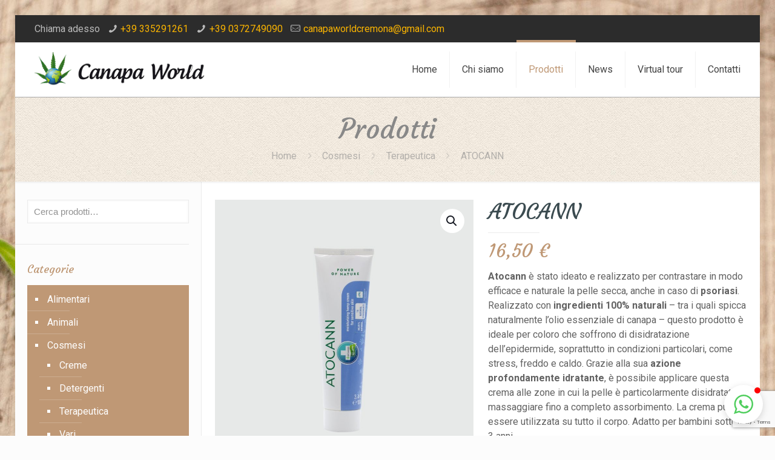

--- FILE ---
content_type: text/html; charset=utf-8
request_url: https://www.google.com/recaptcha/api2/anchor?ar=1&k=6Ld9To8UAAAAAMrQFY1rvGqDxy6_nfKx5kU5PMuE&co=aHR0cHM6Ly93d3cuY2FuYXBhd29ybGRjcmVtb25hLml0OjQ0Mw..&hl=en&v=N67nZn4AqZkNcbeMu4prBgzg&size=invisible&anchor-ms=20000&execute-ms=30000&cb=cosj23dkq3ny
body_size: 49695
content:
<!DOCTYPE HTML><html dir="ltr" lang="en"><head><meta http-equiv="Content-Type" content="text/html; charset=UTF-8">
<meta http-equiv="X-UA-Compatible" content="IE=edge">
<title>reCAPTCHA</title>
<style type="text/css">
/* cyrillic-ext */
@font-face {
  font-family: 'Roboto';
  font-style: normal;
  font-weight: 400;
  font-stretch: 100%;
  src: url(//fonts.gstatic.com/s/roboto/v48/KFO7CnqEu92Fr1ME7kSn66aGLdTylUAMa3GUBHMdazTgWw.woff2) format('woff2');
  unicode-range: U+0460-052F, U+1C80-1C8A, U+20B4, U+2DE0-2DFF, U+A640-A69F, U+FE2E-FE2F;
}
/* cyrillic */
@font-face {
  font-family: 'Roboto';
  font-style: normal;
  font-weight: 400;
  font-stretch: 100%;
  src: url(//fonts.gstatic.com/s/roboto/v48/KFO7CnqEu92Fr1ME7kSn66aGLdTylUAMa3iUBHMdazTgWw.woff2) format('woff2');
  unicode-range: U+0301, U+0400-045F, U+0490-0491, U+04B0-04B1, U+2116;
}
/* greek-ext */
@font-face {
  font-family: 'Roboto';
  font-style: normal;
  font-weight: 400;
  font-stretch: 100%;
  src: url(//fonts.gstatic.com/s/roboto/v48/KFO7CnqEu92Fr1ME7kSn66aGLdTylUAMa3CUBHMdazTgWw.woff2) format('woff2');
  unicode-range: U+1F00-1FFF;
}
/* greek */
@font-face {
  font-family: 'Roboto';
  font-style: normal;
  font-weight: 400;
  font-stretch: 100%;
  src: url(//fonts.gstatic.com/s/roboto/v48/KFO7CnqEu92Fr1ME7kSn66aGLdTylUAMa3-UBHMdazTgWw.woff2) format('woff2');
  unicode-range: U+0370-0377, U+037A-037F, U+0384-038A, U+038C, U+038E-03A1, U+03A3-03FF;
}
/* math */
@font-face {
  font-family: 'Roboto';
  font-style: normal;
  font-weight: 400;
  font-stretch: 100%;
  src: url(//fonts.gstatic.com/s/roboto/v48/KFO7CnqEu92Fr1ME7kSn66aGLdTylUAMawCUBHMdazTgWw.woff2) format('woff2');
  unicode-range: U+0302-0303, U+0305, U+0307-0308, U+0310, U+0312, U+0315, U+031A, U+0326-0327, U+032C, U+032F-0330, U+0332-0333, U+0338, U+033A, U+0346, U+034D, U+0391-03A1, U+03A3-03A9, U+03B1-03C9, U+03D1, U+03D5-03D6, U+03F0-03F1, U+03F4-03F5, U+2016-2017, U+2034-2038, U+203C, U+2040, U+2043, U+2047, U+2050, U+2057, U+205F, U+2070-2071, U+2074-208E, U+2090-209C, U+20D0-20DC, U+20E1, U+20E5-20EF, U+2100-2112, U+2114-2115, U+2117-2121, U+2123-214F, U+2190, U+2192, U+2194-21AE, U+21B0-21E5, U+21F1-21F2, U+21F4-2211, U+2213-2214, U+2216-22FF, U+2308-230B, U+2310, U+2319, U+231C-2321, U+2336-237A, U+237C, U+2395, U+239B-23B7, U+23D0, U+23DC-23E1, U+2474-2475, U+25AF, U+25B3, U+25B7, U+25BD, U+25C1, U+25CA, U+25CC, U+25FB, U+266D-266F, U+27C0-27FF, U+2900-2AFF, U+2B0E-2B11, U+2B30-2B4C, U+2BFE, U+3030, U+FF5B, U+FF5D, U+1D400-1D7FF, U+1EE00-1EEFF;
}
/* symbols */
@font-face {
  font-family: 'Roboto';
  font-style: normal;
  font-weight: 400;
  font-stretch: 100%;
  src: url(//fonts.gstatic.com/s/roboto/v48/KFO7CnqEu92Fr1ME7kSn66aGLdTylUAMaxKUBHMdazTgWw.woff2) format('woff2');
  unicode-range: U+0001-000C, U+000E-001F, U+007F-009F, U+20DD-20E0, U+20E2-20E4, U+2150-218F, U+2190, U+2192, U+2194-2199, U+21AF, U+21E6-21F0, U+21F3, U+2218-2219, U+2299, U+22C4-22C6, U+2300-243F, U+2440-244A, U+2460-24FF, U+25A0-27BF, U+2800-28FF, U+2921-2922, U+2981, U+29BF, U+29EB, U+2B00-2BFF, U+4DC0-4DFF, U+FFF9-FFFB, U+10140-1018E, U+10190-1019C, U+101A0, U+101D0-101FD, U+102E0-102FB, U+10E60-10E7E, U+1D2C0-1D2D3, U+1D2E0-1D37F, U+1F000-1F0FF, U+1F100-1F1AD, U+1F1E6-1F1FF, U+1F30D-1F30F, U+1F315, U+1F31C, U+1F31E, U+1F320-1F32C, U+1F336, U+1F378, U+1F37D, U+1F382, U+1F393-1F39F, U+1F3A7-1F3A8, U+1F3AC-1F3AF, U+1F3C2, U+1F3C4-1F3C6, U+1F3CA-1F3CE, U+1F3D4-1F3E0, U+1F3ED, U+1F3F1-1F3F3, U+1F3F5-1F3F7, U+1F408, U+1F415, U+1F41F, U+1F426, U+1F43F, U+1F441-1F442, U+1F444, U+1F446-1F449, U+1F44C-1F44E, U+1F453, U+1F46A, U+1F47D, U+1F4A3, U+1F4B0, U+1F4B3, U+1F4B9, U+1F4BB, U+1F4BF, U+1F4C8-1F4CB, U+1F4D6, U+1F4DA, U+1F4DF, U+1F4E3-1F4E6, U+1F4EA-1F4ED, U+1F4F7, U+1F4F9-1F4FB, U+1F4FD-1F4FE, U+1F503, U+1F507-1F50B, U+1F50D, U+1F512-1F513, U+1F53E-1F54A, U+1F54F-1F5FA, U+1F610, U+1F650-1F67F, U+1F687, U+1F68D, U+1F691, U+1F694, U+1F698, U+1F6AD, U+1F6B2, U+1F6B9-1F6BA, U+1F6BC, U+1F6C6-1F6CF, U+1F6D3-1F6D7, U+1F6E0-1F6EA, U+1F6F0-1F6F3, U+1F6F7-1F6FC, U+1F700-1F7FF, U+1F800-1F80B, U+1F810-1F847, U+1F850-1F859, U+1F860-1F887, U+1F890-1F8AD, U+1F8B0-1F8BB, U+1F8C0-1F8C1, U+1F900-1F90B, U+1F93B, U+1F946, U+1F984, U+1F996, U+1F9E9, U+1FA00-1FA6F, U+1FA70-1FA7C, U+1FA80-1FA89, U+1FA8F-1FAC6, U+1FACE-1FADC, U+1FADF-1FAE9, U+1FAF0-1FAF8, U+1FB00-1FBFF;
}
/* vietnamese */
@font-face {
  font-family: 'Roboto';
  font-style: normal;
  font-weight: 400;
  font-stretch: 100%;
  src: url(//fonts.gstatic.com/s/roboto/v48/KFO7CnqEu92Fr1ME7kSn66aGLdTylUAMa3OUBHMdazTgWw.woff2) format('woff2');
  unicode-range: U+0102-0103, U+0110-0111, U+0128-0129, U+0168-0169, U+01A0-01A1, U+01AF-01B0, U+0300-0301, U+0303-0304, U+0308-0309, U+0323, U+0329, U+1EA0-1EF9, U+20AB;
}
/* latin-ext */
@font-face {
  font-family: 'Roboto';
  font-style: normal;
  font-weight: 400;
  font-stretch: 100%;
  src: url(//fonts.gstatic.com/s/roboto/v48/KFO7CnqEu92Fr1ME7kSn66aGLdTylUAMa3KUBHMdazTgWw.woff2) format('woff2');
  unicode-range: U+0100-02BA, U+02BD-02C5, U+02C7-02CC, U+02CE-02D7, U+02DD-02FF, U+0304, U+0308, U+0329, U+1D00-1DBF, U+1E00-1E9F, U+1EF2-1EFF, U+2020, U+20A0-20AB, U+20AD-20C0, U+2113, U+2C60-2C7F, U+A720-A7FF;
}
/* latin */
@font-face {
  font-family: 'Roboto';
  font-style: normal;
  font-weight: 400;
  font-stretch: 100%;
  src: url(//fonts.gstatic.com/s/roboto/v48/KFO7CnqEu92Fr1ME7kSn66aGLdTylUAMa3yUBHMdazQ.woff2) format('woff2');
  unicode-range: U+0000-00FF, U+0131, U+0152-0153, U+02BB-02BC, U+02C6, U+02DA, U+02DC, U+0304, U+0308, U+0329, U+2000-206F, U+20AC, U+2122, U+2191, U+2193, U+2212, U+2215, U+FEFF, U+FFFD;
}
/* cyrillic-ext */
@font-face {
  font-family: 'Roboto';
  font-style: normal;
  font-weight: 500;
  font-stretch: 100%;
  src: url(//fonts.gstatic.com/s/roboto/v48/KFO7CnqEu92Fr1ME7kSn66aGLdTylUAMa3GUBHMdazTgWw.woff2) format('woff2');
  unicode-range: U+0460-052F, U+1C80-1C8A, U+20B4, U+2DE0-2DFF, U+A640-A69F, U+FE2E-FE2F;
}
/* cyrillic */
@font-face {
  font-family: 'Roboto';
  font-style: normal;
  font-weight: 500;
  font-stretch: 100%;
  src: url(//fonts.gstatic.com/s/roboto/v48/KFO7CnqEu92Fr1ME7kSn66aGLdTylUAMa3iUBHMdazTgWw.woff2) format('woff2');
  unicode-range: U+0301, U+0400-045F, U+0490-0491, U+04B0-04B1, U+2116;
}
/* greek-ext */
@font-face {
  font-family: 'Roboto';
  font-style: normal;
  font-weight: 500;
  font-stretch: 100%;
  src: url(//fonts.gstatic.com/s/roboto/v48/KFO7CnqEu92Fr1ME7kSn66aGLdTylUAMa3CUBHMdazTgWw.woff2) format('woff2');
  unicode-range: U+1F00-1FFF;
}
/* greek */
@font-face {
  font-family: 'Roboto';
  font-style: normal;
  font-weight: 500;
  font-stretch: 100%;
  src: url(//fonts.gstatic.com/s/roboto/v48/KFO7CnqEu92Fr1ME7kSn66aGLdTylUAMa3-UBHMdazTgWw.woff2) format('woff2');
  unicode-range: U+0370-0377, U+037A-037F, U+0384-038A, U+038C, U+038E-03A1, U+03A3-03FF;
}
/* math */
@font-face {
  font-family: 'Roboto';
  font-style: normal;
  font-weight: 500;
  font-stretch: 100%;
  src: url(//fonts.gstatic.com/s/roboto/v48/KFO7CnqEu92Fr1ME7kSn66aGLdTylUAMawCUBHMdazTgWw.woff2) format('woff2');
  unicode-range: U+0302-0303, U+0305, U+0307-0308, U+0310, U+0312, U+0315, U+031A, U+0326-0327, U+032C, U+032F-0330, U+0332-0333, U+0338, U+033A, U+0346, U+034D, U+0391-03A1, U+03A3-03A9, U+03B1-03C9, U+03D1, U+03D5-03D6, U+03F0-03F1, U+03F4-03F5, U+2016-2017, U+2034-2038, U+203C, U+2040, U+2043, U+2047, U+2050, U+2057, U+205F, U+2070-2071, U+2074-208E, U+2090-209C, U+20D0-20DC, U+20E1, U+20E5-20EF, U+2100-2112, U+2114-2115, U+2117-2121, U+2123-214F, U+2190, U+2192, U+2194-21AE, U+21B0-21E5, U+21F1-21F2, U+21F4-2211, U+2213-2214, U+2216-22FF, U+2308-230B, U+2310, U+2319, U+231C-2321, U+2336-237A, U+237C, U+2395, U+239B-23B7, U+23D0, U+23DC-23E1, U+2474-2475, U+25AF, U+25B3, U+25B7, U+25BD, U+25C1, U+25CA, U+25CC, U+25FB, U+266D-266F, U+27C0-27FF, U+2900-2AFF, U+2B0E-2B11, U+2B30-2B4C, U+2BFE, U+3030, U+FF5B, U+FF5D, U+1D400-1D7FF, U+1EE00-1EEFF;
}
/* symbols */
@font-face {
  font-family: 'Roboto';
  font-style: normal;
  font-weight: 500;
  font-stretch: 100%;
  src: url(//fonts.gstatic.com/s/roboto/v48/KFO7CnqEu92Fr1ME7kSn66aGLdTylUAMaxKUBHMdazTgWw.woff2) format('woff2');
  unicode-range: U+0001-000C, U+000E-001F, U+007F-009F, U+20DD-20E0, U+20E2-20E4, U+2150-218F, U+2190, U+2192, U+2194-2199, U+21AF, U+21E6-21F0, U+21F3, U+2218-2219, U+2299, U+22C4-22C6, U+2300-243F, U+2440-244A, U+2460-24FF, U+25A0-27BF, U+2800-28FF, U+2921-2922, U+2981, U+29BF, U+29EB, U+2B00-2BFF, U+4DC0-4DFF, U+FFF9-FFFB, U+10140-1018E, U+10190-1019C, U+101A0, U+101D0-101FD, U+102E0-102FB, U+10E60-10E7E, U+1D2C0-1D2D3, U+1D2E0-1D37F, U+1F000-1F0FF, U+1F100-1F1AD, U+1F1E6-1F1FF, U+1F30D-1F30F, U+1F315, U+1F31C, U+1F31E, U+1F320-1F32C, U+1F336, U+1F378, U+1F37D, U+1F382, U+1F393-1F39F, U+1F3A7-1F3A8, U+1F3AC-1F3AF, U+1F3C2, U+1F3C4-1F3C6, U+1F3CA-1F3CE, U+1F3D4-1F3E0, U+1F3ED, U+1F3F1-1F3F3, U+1F3F5-1F3F7, U+1F408, U+1F415, U+1F41F, U+1F426, U+1F43F, U+1F441-1F442, U+1F444, U+1F446-1F449, U+1F44C-1F44E, U+1F453, U+1F46A, U+1F47D, U+1F4A3, U+1F4B0, U+1F4B3, U+1F4B9, U+1F4BB, U+1F4BF, U+1F4C8-1F4CB, U+1F4D6, U+1F4DA, U+1F4DF, U+1F4E3-1F4E6, U+1F4EA-1F4ED, U+1F4F7, U+1F4F9-1F4FB, U+1F4FD-1F4FE, U+1F503, U+1F507-1F50B, U+1F50D, U+1F512-1F513, U+1F53E-1F54A, U+1F54F-1F5FA, U+1F610, U+1F650-1F67F, U+1F687, U+1F68D, U+1F691, U+1F694, U+1F698, U+1F6AD, U+1F6B2, U+1F6B9-1F6BA, U+1F6BC, U+1F6C6-1F6CF, U+1F6D3-1F6D7, U+1F6E0-1F6EA, U+1F6F0-1F6F3, U+1F6F7-1F6FC, U+1F700-1F7FF, U+1F800-1F80B, U+1F810-1F847, U+1F850-1F859, U+1F860-1F887, U+1F890-1F8AD, U+1F8B0-1F8BB, U+1F8C0-1F8C1, U+1F900-1F90B, U+1F93B, U+1F946, U+1F984, U+1F996, U+1F9E9, U+1FA00-1FA6F, U+1FA70-1FA7C, U+1FA80-1FA89, U+1FA8F-1FAC6, U+1FACE-1FADC, U+1FADF-1FAE9, U+1FAF0-1FAF8, U+1FB00-1FBFF;
}
/* vietnamese */
@font-face {
  font-family: 'Roboto';
  font-style: normal;
  font-weight: 500;
  font-stretch: 100%;
  src: url(//fonts.gstatic.com/s/roboto/v48/KFO7CnqEu92Fr1ME7kSn66aGLdTylUAMa3OUBHMdazTgWw.woff2) format('woff2');
  unicode-range: U+0102-0103, U+0110-0111, U+0128-0129, U+0168-0169, U+01A0-01A1, U+01AF-01B0, U+0300-0301, U+0303-0304, U+0308-0309, U+0323, U+0329, U+1EA0-1EF9, U+20AB;
}
/* latin-ext */
@font-face {
  font-family: 'Roboto';
  font-style: normal;
  font-weight: 500;
  font-stretch: 100%;
  src: url(//fonts.gstatic.com/s/roboto/v48/KFO7CnqEu92Fr1ME7kSn66aGLdTylUAMa3KUBHMdazTgWw.woff2) format('woff2');
  unicode-range: U+0100-02BA, U+02BD-02C5, U+02C7-02CC, U+02CE-02D7, U+02DD-02FF, U+0304, U+0308, U+0329, U+1D00-1DBF, U+1E00-1E9F, U+1EF2-1EFF, U+2020, U+20A0-20AB, U+20AD-20C0, U+2113, U+2C60-2C7F, U+A720-A7FF;
}
/* latin */
@font-face {
  font-family: 'Roboto';
  font-style: normal;
  font-weight: 500;
  font-stretch: 100%;
  src: url(//fonts.gstatic.com/s/roboto/v48/KFO7CnqEu92Fr1ME7kSn66aGLdTylUAMa3yUBHMdazQ.woff2) format('woff2');
  unicode-range: U+0000-00FF, U+0131, U+0152-0153, U+02BB-02BC, U+02C6, U+02DA, U+02DC, U+0304, U+0308, U+0329, U+2000-206F, U+20AC, U+2122, U+2191, U+2193, U+2212, U+2215, U+FEFF, U+FFFD;
}
/* cyrillic-ext */
@font-face {
  font-family: 'Roboto';
  font-style: normal;
  font-weight: 900;
  font-stretch: 100%;
  src: url(//fonts.gstatic.com/s/roboto/v48/KFO7CnqEu92Fr1ME7kSn66aGLdTylUAMa3GUBHMdazTgWw.woff2) format('woff2');
  unicode-range: U+0460-052F, U+1C80-1C8A, U+20B4, U+2DE0-2DFF, U+A640-A69F, U+FE2E-FE2F;
}
/* cyrillic */
@font-face {
  font-family: 'Roboto';
  font-style: normal;
  font-weight: 900;
  font-stretch: 100%;
  src: url(//fonts.gstatic.com/s/roboto/v48/KFO7CnqEu92Fr1ME7kSn66aGLdTylUAMa3iUBHMdazTgWw.woff2) format('woff2');
  unicode-range: U+0301, U+0400-045F, U+0490-0491, U+04B0-04B1, U+2116;
}
/* greek-ext */
@font-face {
  font-family: 'Roboto';
  font-style: normal;
  font-weight: 900;
  font-stretch: 100%;
  src: url(//fonts.gstatic.com/s/roboto/v48/KFO7CnqEu92Fr1ME7kSn66aGLdTylUAMa3CUBHMdazTgWw.woff2) format('woff2');
  unicode-range: U+1F00-1FFF;
}
/* greek */
@font-face {
  font-family: 'Roboto';
  font-style: normal;
  font-weight: 900;
  font-stretch: 100%;
  src: url(//fonts.gstatic.com/s/roboto/v48/KFO7CnqEu92Fr1ME7kSn66aGLdTylUAMa3-UBHMdazTgWw.woff2) format('woff2');
  unicode-range: U+0370-0377, U+037A-037F, U+0384-038A, U+038C, U+038E-03A1, U+03A3-03FF;
}
/* math */
@font-face {
  font-family: 'Roboto';
  font-style: normal;
  font-weight: 900;
  font-stretch: 100%;
  src: url(//fonts.gstatic.com/s/roboto/v48/KFO7CnqEu92Fr1ME7kSn66aGLdTylUAMawCUBHMdazTgWw.woff2) format('woff2');
  unicode-range: U+0302-0303, U+0305, U+0307-0308, U+0310, U+0312, U+0315, U+031A, U+0326-0327, U+032C, U+032F-0330, U+0332-0333, U+0338, U+033A, U+0346, U+034D, U+0391-03A1, U+03A3-03A9, U+03B1-03C9, U+03D1, U+03D5-03D6, U+03F0-03F1, U+03F4-03F5, U+2016-2017, U+2034-2038, U+203C, U+2040, U+2043, U+2047, U+2050, U+2057, U+205F, U+2070-2071, U+2074-208E, U+2090-209C, U+20D0-20DC, U+20E1, U+20E5-20EF, U+2100-2112, U+2114-2115, U+2117-2121, U+2123-214F, U+2190, U+2192, U+2194-21AE, U+21B0-21E5, U+21F1-21F2, U+21F4-2211, U+2213-2214, U+2216-22FF, U+2308-230B, U+2310, U+2319, U+231C-2321, U+2336-237A, U+237C, U+2395, U+239B-23B7, U+23D0, U+23DC-23E1, U+2474-2475, U+25AF, U+25B3, U+25B7, U+25BD, U+25C1, U+25CA, U+25CC, U+25FB, U+266D-266F, U+27C0-27FF, U+2900-2AFF, U+2B0E-2B11, U+2B30-2B4C, U+2BFE, U+3030, U+FF5B, U+FF5D, U+1D400-1D7FF, U+1EE00-1EEFF;
}
/* symbols */
@font-face {
  font-family: 'Roboto';
  font-style: normal;
  font-weight: 900;
  font-stretch: 100%;
  src: url(//fonts.gstatic.com/s/roboto/v48/KFO7CnqEu92Fr1ME7kSn66aGLdTylUAMaxKUBHMdazTgWw.woff2) format('woff2');
  unicode-range: U+0001-000C, U+000E-001F, U+007F-009F, U+20DD-20E0, U+20E2-20E4, U+2150-218F, U+2190, U+2192, U+2194-2199, U+21AF, U+21E6-21F0, U+21F3, U+2218-2219, U+2299, U+22C4-22C6, U+2300-243F, U+2440-244A, U+2460-24FF, U+25A0-27BF, U+2800-28FF, U+2921-2922, U+2981, U+29BF, U+29EB, U+2B00-2BFF, U+4DC0-4DFF, U+FFF9-FFFB, U+10140-1018E, U+10190-1019C, U+101A0, U+101D0-101FD, U+102E0-102FB, U+10E60-10E7E, U+1D2C0-1D2D3, U+1D2E0-1D37F, U+1F000-1F0FF, U+1F100-1F1AD, U+1F1E6-1F1FF, U+1F30D-1F30F, U+1F315, U+1F31C, U+1F31E, U+1F320-1F32C, U+1F336, U+1F378, U+1F37D, U+1F382, U+1F393-1F39F, U+1F3A7-1F3A8, U+1F3AC-1F3AF, U+1F3C2, U+1F3C4-1F3C6, U+1F3CA-1F3CE, U+1F3D4-1F3E0, U+1F3ED, U+1F3F1-1F3F3, U+1F3F5-1F3F7, U+1F408, U+1F415, U+1F41F, U+1F426, U+1F43F, U+1F441-1F442, U+1F444, U+1F446-1F449, U+1F44C-1F44E, U+1F453, U+1F46A, U+1F47D, U+1F4A3, U+1F4B0, U+1F4B3, U+1F4B9, U+1F4BB, U+1F4BF, U+1F4C8-1F4CB, U+1F4D6, U+1F4DA, U+1F4DF, U+1F4E3-1F4E6, U+1F4EA-1F4ED, U+1F4F7, U+1F4F9-1F4FB, U+1F4FD-1F4FE, U+1F503, U+1F507-1F50B, U+1F50D, U+1F512-1F513, U+1F53E-1F54A, U+1F54F-1F5FA, U+1F610, U+1F650-1F67F, U+1F687, U+1F68D, U+1F691, U+1F694, U+1F698, U+1F6AD, U+1F6B2, U+1F6B9-1F6BA, U+1F6BC, U+1F6C6-1F6CF, U+1F6D3-1F6D7, U+1F6E0-1F6EA, U+1F6F0-1F6F3, U+1F6F7-1F6FC, U+1F700-1F7FF, U+1F800-1F80B, U+1F810-1F847, U+1F850-1F859, U+1F860-1F887, U+1F890-1F8AD, U+1F8B0-1F8BB, U+1F8C0-1F8C1, U+1F900-1F90B, U+1F93B, U+1F946, U+1F984, U+1F996, U+1F9E9, U+1FA00-1FA6F, U+1FA70-1FA7C, U+1FA80-1FA89, U+1FA8F-1FAC6, U+1FACE-1FADC, U+1FADF-1FAE9, U+1FAF0-1FAF8, U+1FB00-1FBFF;
}
/* vietnamese */
@font-face {
  font-family: 'Roboto';
  font-style: normal;
  font-weight: 900;
  font-stretch: 100%;
  src: url(//fonts.gstatic.com/s/roboto/v48/KFO7CnqEu92Fr1ME7kSn66aGLdTylUAMa3OUBHMdazTgWw.woff2) format('woff2');
  unicode-range: U+0102-0103, U+0110-0111, U+0128-0129, U+0168-0169, U+01A0-01A1, U+01AF-01B0, U+0300-0301, U+0303-0304, U+0308-0309, U+0323, U+0329, U+1EA0-1EF9, U+20AB;
}
/* latin-ext */
@font-face {
  font-family: 'Roboto';
  font-style: normal;
  font-weight: 900;
  font-stretch: 100%;
  src: url(//fonts.gstatic.com/s/roboto/v48/KFO7CnqEu92Fr1ME7kSn66aGLdTylUAMa3KUBHMdazTgWw.woff2) format('woff2');
  unicode-range: U+0100-02BA, U+02BD-02C5, U+02C7-02CC, U+02CE-02D7, U+02DD-02FF, U+0304, U+0308, U+0329, U+1D00-1DBF, U+1E00-1E9F, U+1EF2-1EFF, U+2020, U+20A0-20AB, U+20AD-20C0, U+2113, U+2C60-2C7F, U+A720-A7FF;
}
/* latin */
@font-face {
  font-family: 'Roboto';
  font-style: normal;
  font-weight: 900;
  font-stretch: 100%;
  src: url(//fonts.gstatic.com/s/roboto/v48/KFO7CnqEu92Fr1ME7kSn66aGLdTylUAMa3yUBHMdazQ.woff2) format('woff2');
  unicode-range: U+0000-00FF, U+0131, U+0152-0153, U+02BB-02BC, U+02C6, U+02DA, U+02DC, U+0304, U+0308, U+0329, U+2000-206F, U+20AC, U+2122, U+2191, U+2193, U+2212, U+2215, U+FEFF, U+FFFD;
}

</style>
<link rel="stylesheet" type="text/css" href="https://www.gstatic.com/recaptcha/releases/N67nZn4AqZkNcbeMu4prBgzg/styles__ltr.css">
<script nonce="B3h_HBWjJq5S3gazDIKaAw" type="text/javascript">window['__recaptcha_api'] = 'https://www.google.com/recaptcha/api2/';</script>
<script type="text/javascript" src="https://www.gstatic.com/recaptcha/releases/N67nZn4AqZkNcbeMu4prBgzg/recaptcha__en.js" nonce="B3h_HBWjJq5S3gazDIKaAw">
      
    </script></head>
<body><div id="rc-anchor-alert" class="rc-anchor-alert"></div>
<input type="hidden" id="recaptcha-token" value="[base64]">
<script type="text/javascript" nonce="B3h_HBWjJq5S3gazDIKaAw">
      recaptcha.anchor.Main.init("[\x22ainput\x22,[\x22bgdata\x22,\x22\x22,\[base64]/[base64]/[base64]/[base64]/[base64]/[base64]/KGcoTywyNTMsTy5PKSxVRyhPLEMpKTpnKE8sMjUzLEMpLE8pKSxsKSksTykpfSxieT1mdW5jdGlvbihDLE8sdSxsKXtmb3IobD0odT1SKEMpLDApO08+MDtPLS0pbD1sPDw4fFooQyk7ZyhDLHUsbCl9LFVHPWZ1bmN0aW9uKEMsTyl7Qy5pLmxlbmd0aD4xMDQ/[base64]/[base64]/[base64]/[base64]/[base64]/[base64]/[base64]\\u003d\x22,\[base64]\x22,\x22wokRYMKFZMKbc3AOw4tkw5oHbEM4LMOvQTfDgAnCssO5eybCkT/Ds04aHcOVwr/Cm8OXw65nw7wfw7BwQcOga8KiV8Kuwqk6ZMKTwqMrLwnCvcK9dMKbwqfCncOcPMKvIj3Conhgw5pgai/CmiIAHsKcwq/DmknDjD9aFcOpVmnCkjTClsOUe8OgwqbDp1M1EMOYKMK5wqw/wonDpHjDlAsnw6PDisKUTsOrEcOvw4hqw6ZwasOWICg+w58yHgDDiMK8w4VIEcOCwpDDg05kLMO1wr3DtsOFw6TDimIMSMKfKcKWwrUyNF4Lw5M5wqrDlMKmwoIYSy3Cuy3DksKIw7BlwqpSwqzClj5YD8OzfBtRw4XDkVrDk8Ohw7NCwp/CpsOyLH51esOMwrrDksKpM8O5w5V7w4gmw7NdOcOWw6/[base64]/w5/ClsO/VMKnwoLDqMO3woFraFMFwo7CrsKrw6RucMOGecKHwq1HdMKPwpVKw6rChsOUY8Odw5bDhMKjAnTDvh/DtcKuw7bCrcKlYUVgOsOuYsO7wqYbwpogBWY6FDpIwojCl1vCn8KNYQHDslXChEMUWmXDtAohG8KSb8OLAG3Cj0XDoMKowqhrwqMDPArCpsK9w68NHHTCnQzDqHpxAMOvw5XDvC5fw7fCusOOJFASw6/[base64]/DkW9jaMKVDip8w5vDvsKewq/Dq8KkwpbCicKww70SOMKiwoN+wpbCtsKHO3sRw5DDiMK3wrvCq8KCRcKXw6UpEk5ow4oFwrpeE3xgw6wXEcKTwqs2CgPDqz58VXbCucKtw5bDjsOQw6hfP03CrBXCuDDDisODIRbCpB7Ct8Krw69awqfDtsKaRsKXwowFAwZdwqPDj8KJcAh5L8O/f8OtK27CrcOEwpFGAsOiFg82w6rCrsOXZcODw5LCoFPCv0sQRDArXFDDisKPwrTCsl8QWcOLAcOew5XDhsOPI8OLw4w9LsO0wrclwo1pwp3CvMKpO8KFwonDj8KUPMObw5/DusOcw4fDunHDpTdqw45KNcKPwqHCjsKRbMK2w5fDu8OyKBwgw6/DlMOpF8KncsKwwqwDasO3BMKew7BQbcKWViBBwpbCrsOFFD9CN8KzwoTDiixOWRHChMOLF8OGeG8CalLDkcKnOzgZS2sKJ8KCdlzDhMOIfMKyAsO2wpbCvcOqLhTCvUhBw5/Dq8O7wprCpcOgSzPDp1DDqcOMwrcebRnCicO9w7TDm8KyOsKgw7ANNiPChFNBMyXDscOYThLDhWDDvi92wp5DfBfCuGgbw5jCpStywoHCkMOXw7HCpjHCh8Ksw6dKwr7DpMKlw7IBw6dkwqvDsCrCtMO8OW47c8OVLRUTP8KJwqnCpMOsw6XCsMKAw6/Cr8KJakrDp8OuwpjDvcOeEWkxw4dpEChwE8O5HsO4GsKxwq1ew5BkGEwJw57CmFJ8wqQBw4DCnCk/wrTCssOlwpfClngXKhogWgzCvsOkNy5Cwqt9VcOmw6hgEsO6GcOCw47DkQnDgsOkw7jChQxLwrTCvBvCn8KmQ8KQw7fCoTlDw6FAMsOIw7t6XW/CrEcbc8O4wr7DnsOpw7jCsCpPwqATCwzDuDDCqy7DpMOgSj0fw4bCicOCw6/DrsKxwoTCj8O3UDXCrcOdw6nDu049wo3CvS7DusOEQ8K1woTDncKCSTnDrF3Ci8K8E8KewoPCp2Enw4rCvMOiwrx2AMKOBx/CusKhMV50w53CnB9GRcO6wrJYZ8KXw7tqwpMLw6oAwqxjVsKSw7/CjsK/wpnDmsOhCHzDoGrDuQvCmRltw7fCpW0Kd8KXwp9KfMKgOwN3GXpuDsOhwpTDpsKXw7jCucKAZMOaGU0GMcKaQEYIwonDqsOIw43DlMObw4Mbw6xjD8Ofw6zDqi/Ck2FQw7FNw6VEwqvCoFwLD1Vwwpt9w6zCjcK4cUgqVMOJw58mMHFCwotnw51TD31hw5nDuXfDpRUgScKiNgzCisOlaWBSCBrDssO+wr/CnwYgCsOqw5zChyxRB3XDvA7Cj18WwpV1DsKRw4/CosOOHXwQw5DCiXzClThGwpU9w77Cj2g2QggfwpvClsKZd8KxEBfDkGfDusKhw4HDkz9EE8KlTnPDjgzCgcOzwrt4WTHCtsOHZhsFXSvDmsODwqJ2w4LDk8O6w4rCmMOZwpjCiSPCs0Y1LFlFw5zCtMOXMx/DucOswrNHwpHDrMOVwq7Cp8OIw47CkcOCwofCh8KjOsO8Y8KRwpLCqURWw5vCsBAaecO5CQUVM8O0w61Dwrxyw6XDhMOYG0pwwpk8SMO8wpZkw5bChEXCoUDCh1cwwqPChnlKw6t7HXLCnlfDkMOWOcOoYT4DaMK5XcOdC2/DkxfCisKpdjjDosOtwp7CjxsZUMKxY8OFw74NUsOww4nChjgdw6DCgsOuEDPDlxLCkcKww6fDuyjDs2M5ecKaEiDDpUPCmMO/w7M/ScKgRwo+asKFw6PCtT3DkcKkKsOiw6vDrcK9wo0PTBHChWbDhww0w4x8wrrDocKOw63Cn8Kww77DmypbasKPVBQBf0LDiloowrfDqn3ClmDCvcO5wqRqw48uIsK4UcOgesKOw5xLZ0HDscKEw4VxRsOWZDLCn8Kewp/Dk8OefBHCvhcgYMKJw7bCsWXCjUrCigPClMKLFMOKw7Vwe8OYXCNHNsOFw4nCqsKfwrJwCHfDlsOXwq7DoGDDsAzDhng7IMOdWMOZwo7Co8KWwp3DtA/DksK2bcKfJGrDkMKxwo1TYWLDox/Dq8OOewp2w6B2w6ZTwpNjw6/CpMKrIMOpw7LDpcOSVBZqwqolw6Q7SMOaAS5EwpBUwo3CvMOAZiQCL8ONw63CrsOGwrLCoDAMLsO/IcKmdCo5eUXCiG8Zw6nDo8OdwpLCqsKnw6bDvcKZwpAzwpPDjBQNwqAhS0JHXsKBw5TDmj3CpBXCrCtnw5PCjcOQLEHCoyV8K1bCq3zCukAfwp9xw4PDgMKSw4jDs0/DkcOew7LCqcKuw4dnH8OHK8OFPjwhNl0IacKQw4lYwrxTwoJIw4AJw6pBw5Auw6nDncOUKXJRw4B/Pg3DgsKnRMKEw7vCisOhN8OHBnrDiTfCisKSfyjCpsK/wpHCucOlTcOlVMOOYcKrZSTCrMKsbA1owo9BacKXw4gKwoTCrMKQJDZzwpoUeMKgTMKjGR/Dn07CusOyAMOYUcKsX8KQSiJVw64mw50nw5NYcsOUw4rCtkfDuMO+w53Cl8Kkw7vCmMKZw43CmMOCw7/Dmjl/T3hAW8O9wrUYPivCmhzCvXbCvsKMEMK9w4MHc8K2FMKmUMKUaFpoKsKKUlB0bxTCsA3DgRRVA8OgwrvDtsORw6Q6J2rDkwcgw7PChjnCmgNbw6TDpMOZCz7DkxDDssOSDjDDo3nCjMKyKcO/GsOtw4rCvcKnw4guwqzChsO7SgjCjx/CqGHCq21pwoXDm0tUVXIJDMKVacKqw53DmcK5EsOmwr8aLcOcwpPDtcKkw6rChcKSwrfCrTnCgjLCkGt6IXTDsRbCmhLCjMKjKMKiW306DV/CksOPL1HDoMO6w5nDsMO1BBoXwrjDjhLDi8Kbw7VBw7gxDsK3HMKbdcK4FXDDnk/[base64]/DvsOTJcOZwoTDggbDtjPChDAgw6vCj3/Dm0bDo8KNdkAGwoPDnTbDrzvCnsKURxI3WMK7wq8KaRjCj8Kew7jCosOJaMOBwrppaBMmEA7CriLDgcOUCcOBLFHDrWcKecKLwpM0w41TwpXDo8OZwrnDmcOGIMOESz/DgsOswpLCi1k2wrUTRMKLwqlOQsOZKlPDknbDuC1DI8KDdVrDhsKbwrDChxvDtSHCqcKBbXZhwrrDhj3CoULCki9FK8KKWsOHIEHDv8KOwq/DpMK8ICHCnmlqBsOKFcOQwrNZw7DCtcOwGcKRw4DCnSXCkCvCtElSdcKKRD0Lw47ClRtOTMO4wrrCgGfDsjkKwrdfwosGI1fChWXDoXTDgAfDo1zDkyfCnMOzwo0KwrZQw4HClXhFwq1Cwp7CtHnDu8OMw7vDsMOUSsOpwohIEQRQwrDClsObw5E/wojCscKSGRfDoRXDnVPCh8O+b8OQw4ltw4VFwr1ww7Mew6USwrzDl8KhfcO2wr3DncK5b8KaRsKjPcK6O8O4w6jCo3QTw4YSwoUhwqfDonLDugfCsQ/DhHXDulHChBM8QxgtwqfCoxPDrsKqDzBBGAPDtMK9TSPDtmXDiRDCusKTw7fDusKONVzDiwgXwpw8w7sSw7Juwr1RXMKOEVxHAVzDu8Kdw6hgw7s/B8OQwqFcw7bDtSvChsKsecOfw5HCnsKoM8KBwpTCusKMVcOWa8KRw7rDtcOpwqYWw4Q/wq7DvlQawpzCnALDoMOrwp58w4nDgsOqaHLCvsONFBDDiVnCjsKkMwHCqsODw5vCrVobwpBTw5JAdsKJH1NzQgUDwrNfwqzDrRsNZMOjP8K3fcOVw5/CmsOYXg3DmMO1bsKJAsK5wrkaw4RwwrPChcOWw7JQwrDDh8K/wqJ0wq7DrFLCiy4Awps/w5VUw7HDqgh/RcKZw5XDj8O0THombMKgw79xw7/[base64]/Dpg5Uwr3DvSMeSGoAw5k3wozDlsK2w4www58fUcOCKFcgDzRPdk/[base64]/DvsOmw7zCgsKXDMKsdTpsFg3DnsO7wrkcwrtjZmUBw5zDl3/DmsKLw7HCoMOcwqbCg8KUwqYORMKkfQHCthbDp8OXwp1CFMKiIG7CggLDrMOqw6vDssKodiLCi8KnLwbCoVgEcMO/w7DCvsKHw41TIA0LN2/[base64]/EydSC2PChsKnw6gCXTQwaMOPwrLDhhLDssOiKETDq21+PGRiwojCmFIGwpQ6aVHDuMO5woTCjg/CgQLCkXEww67DlMK/w7ojw5ZKW0TDp8KDw5/DlcOYZcKbAMOHwq5lw5EqWR/Dl8KbwrHCly8YVWvCrMK+asKrw6ZwwoTCpEBBSMOXOMOrPEzCmVcjHH7DrG7DoMOnwpMCasKoQsKww4B4RcK/[base64]/Ciy7CgF92wpvCnwfDpFsGw53DomBew4QQw7LDkgPCszsSw6zCmH8zJnBsZwLDtDo5NsK+SFfChcO8WMKWwr56F8O3wqzCpsOewq7CtE/Cn2oKOiVEJ0R8w5bDuQMYTiLCnStqwq7CtsKhwrRADsK8wozDkl08I8OsPzHCjlXCgU4vwrvCl8KmdzJow4PDlRXCg8OMbcKdw6lKwpkVw7YSDsOCHMK9w4/Dl8KRFihWw5fDgMKPw5Ucc8OHw5PCkR7CjsObw6oOwpDDocKRwqjCoMKbw4HDhMKpw6thw4/[base64]/CnSnDpyY6wpbCuyENa2dcwr5aNMOQFsK1w4rCr3/[base64]/Cq8Khwq7Cs8Ktw5MFBBzDsEEvw4HCjMKkURdgw5h9w5tgw6fDhcKUw5nCrsO4TRoUwoIfwr8fRQjCgMO8w7EBwpo7wro8ZwzCssKZIDU+Ug/CtMKVPMO3wrfDkMO3W8KUw6ofGMKOwqNDwr3CjsK6fHxHwq8Hw4N4wqM+wr/[base64]/DjsK/[base64]/CgQjDqiNNw7NcdcKGwqvCoU7Ci8KkwpLCs8O3w7QPF8OuwrM/[base64]/Cm3bDv8OOR0Rlw6V9XVlvw47DrsONwrwIwrYBwqZhwqPDjhQWcGnCjFQSbMKdAMOjwp7DqybDjA7ClDcRS8KpwqJSVj3CicO/wrnCqC/Dk8O6w5bDkUtRWSjDhDrDs8KqwqBKw4rDsnlBwrTCuVN4w5fCmFM8BcOHGcKpL8OFwppvw73Co8OIbXDDoS/DvwjCnUPDtU/DumfCpArCvMKOO8KNNsK6FcKBXkDCnnxFwoPCqmo0GHIeMxnDlmPCrBnCmcKRSh5rwrRvw6sAw7LDisOgV3c9w5nCvMKywpzDj8KOwrPDlMKlQmLCmTM2J8KRwonDgloKwqx1e2jCpAVrw7rDlcKqUwjCqcKBP8Oawp7DkS8Qd8Okwr/CpX5iGcOQw6wqwo5TwqvDvwDDsSEHLsOYwqECw50+w44cRMOuFxjDpcKxw5Y/[base64]/wowQWz4BwrzDqFstLgrChDoXE8KHw5VhwpLChjFEwqLDownCicORwpHDp8OSw5PCocKGwolEXsK9IiLCqsKSGcKcU8K5wpYpw6bDpXYvwojDji9+w4fDqGx8eFDDnWTCtcKDwoDDisOxw71uCDZMw4HCocKzaMK/woVbwqXCksOIw6XDv8KDC8O7w7zCtmIjw68qdSEfwr0HdcOUXThwwrkbwqHCsWkdw7zCh8OOO3Y6RSvDrCXCscO1w5/CkMKLwppwA0Riw57DowPCq8KWQ2lew5rClMKpw58fLR44wrnDn37CocKawoszbsK6WsKewpLDhFjDkcO5wqhwwpYHAcOcw5o8dMKMw5fCl8KDwo/CqGbDqMKFwohgw7BLwqdBeMOEw7ZSwpzClxJUKWzDncOiw7MMZGIfw5fCpDDCv8Khw5UIwq/[base64]/CgcKgGEJTwrfCl8KVDsOBEzvDvVrCgsO9w6IDBz3DhCHCgsOuw57Cm2gYbcORw6kfw6MNwr1WfDxjAQwEw6/CpQUWK8KAwqlPwqtjwrDCtsKow7zChlAzwrklwpQzb2dpwokYwoAEwozDtxkpw5fCgcOIw5h4WsOlX8K1wow2w5/CrgTDs8Oww5bDksKnwpIheMOiw6otKMOFwo7DvMOOwoFfRsOiwrF8w7zCsHfCgcKywr1NOcKfdX46w4fCgMKjMcK6YEZyc8Ogw48YUsK/eMOXw58LNmNLSMOTJ8K9wphVLcOxcMOJw75Jw5vDhEjDgMOFw5XChE/[base64]/w4c7wqVQwq9xw51iw7Q+wpvDhcKgQXrDp098VwvCrU3CgD4PRzgqwoYsw7TDuMKFwqoIEMKjHnFSBsOQPsOpXMO5wrxCwpdEScO4DlwzwpzClMOAwrrDihxQR0nClAA9DsKGcmXCv2jDqzrCiMKxf8Ogw7/CvsOWQcOLdF7ChMOmw6Vkw5EFZ8Oiw5vDrTrCtcO6dQ5UwoUMwrLCljzDjSfCuSgswr1IGyfCoMOgwqHDqcKeU8KvwoHCuyfDsz99eg/[base64]/[base64]/CriDDsxzCtUXDp18zwrlLwqRQw7LCrC7DsD3Cj8KnQ1LCvyjDr8KUEcOZHRpXEULDnnk2wqnCg8K0w73Co8OFwrnDqiDDnF/[base64]/FxnDvxTDg8K3wpxOw5RPRQHDm8OnMB9lE3tgAjjClGtCw5LDpcOIEsOhUcK0YSdxw4Qjwr/DrMOTwrEFA8OMwpVUXsOCw5MDw6wBPSx9w77Dk8Kxwo3DvsO7Z8O6w5cVw5TDksOwwqx6wo0awrLCtgE4RSPDpMKKdMKew4N4aMOdYsK0eTjDh8OqM0R6wovCiMK2PcKiFH3DtxLCrsKPc8KSNMOwcsK0wrgzw7XDqW9+w604TcOhw5/Di8OpbRM8w5TCn8Oic8KQa2ASwrFXXsKawrpJBsKTEsOHwoMRw7/CsWARO8KXYMKVMUnDpMOwQcKSw4bCnwhVEkBbRmwrHwMew4/[base64]/L8Kyw6ZRcnJCw7UFw77Coz3CkcK5wrFKT2nDn8OdDFXCgSQqw6RnTQNrCgd8wozCmMODw6XCoMK8w5zDpWPChEJmE8OVwrdLccOMbUXCsjhrwpPDrsOMw5jDkMO/wq/DhiTCtFzDrMO8w4p0wqTCmMO3elxmVsKQw7jDpnrDugLCtDvDqcK+DhJfKlwBTEZ5w7wIw6RTwozCrcKKwqRMw7TDrVvCpVnDsQs3H8OqGR1QA8KBHMKow5PDu8KWb2wCw7fDvsKmwoFGw63DiMO+T2XDjcKGbgHCnTk/[base64]/DlMOgw6UOw5PCiiDDvhMUUXh6wppswqnDsMOgwqsYwqfClh7ChcOXKMONw7TDt8OufEnDoj3DgMOxwrENQggBwpJkw7sswoPCv17CrCd2JsKDfxpawpHCnRPCsMOoDcKJXcOvPMKSw5/CjsKOw5JMPRB3w6bDgMOgwrTDkcKIw4wIWcKTS8O9w4J2wp/DtWPCpMKRw6/CtkXDoH9SHy7CrsK9w74Nw5bDg2TCkMO5PcKOGcKWw4XDr8O/[base64]/esOgLkPDqsKwT0LCo8KRD8K5DgjCmAPCgMOTw4PCoMKUJhtzw7B/wpRWIlsDDcOAEcOWwpDCm8O4EXDDksOSwpAiwr8xwox5wrHCqMKnRsOmw4bDn0PDqkXCscKIDsKOPjwVw4nDtcKVw5HClxlGw7zCpcKRw4hvF8OjOcO3LMKbcxxuDcOnw57CkHMAR8OPWVc/[base64]/wrHDoGRSLkrClMOMM8KiwpDDscO8wqkrwo3CjsKwdSnDh8KLYUPCksKTZHLDsy3CpcKBT2zCsjjDmsOQw4N1YcKwa8KrFMKFWTLDh8OSeMOAG8OaRsK/w67DqsKjRTVUw4TCkMOnDkjCqsOmCMKlIcOzwoBnwoY9TMKPw4rDsMOwS8OdJgDDgGrCg8Orwo4owo9qw5R0w4fCuV/DsjbCmDfCsRPDgcOTTcKKwrTCq8OywqjDvsO0w5jDqGF1BsOdf1fDkA4kw5nCrkNyw7pmYF3CuBDChULCp8OES8O+IMOsZcOXOzdmGV8VwrZYEcKbwrvCgX0sw5Mvw4zDhcKLacKzwoVRw5/DmE7CnhItVBnClBTDtjUzw4s5w5tOVTjCs8Oew7XDk8KMw5UrwqvDsMOuw5Qbw6oaTsKjDMKnP8O+T8OKw6HDvsOrw57DuMKWLm4nNjFmwpTDvMKyNlfCiBI/[base64]/Dumlfwrg+aMK6F1zDl8ORw4BHw7DCvTMfw57CqgBcw5jCtWE4wpsTwrpmeVbDkcOpe8KrwpMew7bChsO/w6HCuFDCnsOoYMKNwrPClsKAdMKlwq7CvU/Cm8KVLlnCv2cqK8KgwqvCncO+cDB/w6VowpEAIHsJRMOHwrbDosKhwpbDr03Cn8OFwolFOAvDv8KHfMKvw53CvyoQwojCscOcwr0qCsOZwoxkYsKhBHrCr8OceFnDiRHCj3HDihzDr8Kcw4MVwrjCtGFMOGFuw6DDoRHCvypIE3syNMONXMKuZ1XDk8OhMXgwSz/[base64]/CqcOIXcOlw6LDi8KRfFLDkcKVfsOOw7nDqVp1wpIpw5jDpcKyZwo0wovDvzAdw5vDnBLComMnaGXCoMKMw5LCsjlIw6bDi8KXLBpzw6zDqTcSwrLCo2YJw7/[base64]/CmmstRcOhwq0/[base64]/wo/[base64]/ecOgwrVHwqzCgRkRWsORwpvDrl/Dh0fDq8KYw6RTwq51KFJEwp7DqMKmw7vCkR1sw4/[base64]/[base64]/JMO6w53ChzpHwq5aJVIHQX/CvMOuw6cBw6/CkcOBOEwVbcKDSQfCvGzCtcKhZlxOOkbCrcKIIzZbfQMPw5EBw5vDhD/DksO2HMO7QGXDtsOaKQfDkcKFJzgCw4vCo3rDvcOfw7bDrsKHwqAXw6rDq8O/eTnDn3bDjEAtwoc4wrTCgStow6fCnCTDkDl+w4zDmggyP8KXw7LDlSHCmBJYwrY8wpLChcOJw6hpGyBCA8KnX8KCNMO/wq0Ew4vCu8KZw6QwEiscF8KqJAY/OXwBwp3DlSvChyZFdxYBw4/Cgj4Hw73CjChww4/DthzDncKdCcK/Anc1wqzCk8K9wqXDq8OWw4bDp8OwwrjDosKdwpbDpmPDkXMiw6VAwrHDqm3DjMKzCVcGQzkIw6VLHm9+wpEROsOvfE1MVgrCrcOEw6TCusKSwq1yw45ewol+cG7DoFTClcK/[base64]/[base64]/CosOmE8KSw5XCqXo9w6HCp8O2wrl9DTpQwqfDicKXeABeYmvDs8ONwpDDrTN/[base64]/ChsOcCEQLwpdre8KiQ8OowrIgNAbCtUMMUsKaVzLDs8OoNsOMwqNiPMKmw6nDhzoSw5c0w7h/TsKqYBbCosKfRMO+wpHDrsOmwp4Wf3DCpmPDuBArwrwXw6LDlsKDa17CocOMP1LDvMO0RcKlegLCnh5Hw7xLwq3CghsuDsOeARorw4Vda8KDwpXDi0jCiljDojnDmcOHw5PDkcOCQsOxbhwEw55OJVV1VMOuQgTCi8KtM8KAw6AyGCHDnR8kH1/DgMOQw6chVsKbES9Pw7YHwrYRwohCw73Ci3rClcKzJQ8cacOHZsOYQ8KHaWYPwrjDrlsMw5UcQCHCucOcwpYYcUp3w7wGwo3Ci8KpOMOULyw1ZCPCncKaQMOTR8OrS1olMU/DrcKKb8Ouw6vDkS/DnEBfeHLCqj0QQU8+w5fDiDbDigDDtAXChMO/w4jDmcOrGMO4B8OXwqBRbFFofcKew7TCgcK6XcO8I3AkKcOOw61qw7PDrkBPwoHDqsKxw6cFwp1Fw7TCkgPDg1vDs2LCqMKkSsKICgdOworDhCbDshQhS0rCnz7CgcKzwqTDi8O/EGB+wqjDm8K1c2fCkMO4w7t3w7BJXcKBAMOQA8KCw5RIZ8Ocw5pxw5PDrB9WEBxuFcO9w6cVM8OOVTR/[base64]/DhAoEEcKdDsKrUMK+wpgVw7YAwpTDpERTSy3Dn2oIwqpVKyd1HsK7w6bDigc0fXHCiVnCvMOQE8Oqw7/DlMOUFidvOQFabTvDl2rCv33DqwE5w7Nmw5N+wp98SEIVGMKrYjxew61fNB7CicOtJWDCtMOWbsKbdsKdwrTCgMK5w6wyw6EQwoJwbsKxUMO/wr7Cs8OMwpYhWsK4w4hrw6bCncO+H8K1w6dUwopKTFZsBBk0woPCqMKUUMKnw4Qpw4/Dg8KOA8O0w5rCjj3ChifDoEs0wqQAGcOEwpfDlcKOw4PDkDzDuTUhAsKwchhHwpXDkMKybMOaw6N5w6BJw5bDvFDDmMOyPMO4V15NwohBw6QJTWobwrN6w4jCrRgww4tDf8OOwq3Ck8O6wpY2VsOgSVBEwoE2fMO1w4zDiQrCqGMjEBREwrl5w6/Dp8K4w6/DicK4w5LDqsKgRsOGwr3DuGQ+MsOMTsKxwrIow7PDp8OEWm3Dr8KrFFvCsMODfMKyEi5zw4jCoCfDmn3Ds8K5w4XDlMKYVlJAP8Kow44/X2pQwpjDrR03T8KQw43ClMKwAW3DiQl/WzfDhgbCuMKJw5bCqRzCqMK9w6rDtkHDkz7CqGsoWMOMOkcnN2/Dpw19e14swrTCu8O6ISYuUWTCp8OOwoc6IycfWVjClcOewpjDiMKMw5TCsw7DmcOyw5rCiXRYwp/DuMOCwrXCgMK2fEXCncKiwqBnw4M9wrrDnMKmw4Zxw6wvOlxEScKzCnPCsXnCjsOTY8KiF8K8w4vDhsOMLsOqw7RsJ8OrGWzCoi8Tw6YmWsKidsK7cw0/w4YKHsKMFWrCisKtLxXDgcKNJMOTcmrCqHF+HCfCtTzCjCFZCsOucDpiw7PDkiPCicOJwpZZw6JDwofDvsO+w6VyM3PDvsOJwrTDi1TDhMK0ZcKkw7jDjlzCt0fDjsO1w5bDljYIPcO5Pz/CvzvCrcO/wp7CmUkda2fDl3fDlMK7VcKRw6LCuHnCh1bCn1twwpTCmMOvTGTDnWBnOEzCm8O+UsKlVSrCvBPCicKjf8O+RcOSw4LDmgIzw5/[base64]/w5tdCMKgASsrwowAYMK5w6vDggIrwp3DhGcPwp0+worDrcO2wpTDt8Ktw6PDpAZqwqDCgBIqJAzCscKGw780PG11MWnCp1HConciwoA+wpzCjCENwrfDtxDDq3XCksKnOAjDp33DhBQkKTnCh8KGcWFMw5TDvVLDuzXDumppw4DCicO/wq7DhxFqw6gsfsOTKcOpw7zCq8OEUMKqZ8OCwozDsMKFEMOMGcOmPcKzwr3CtsKdw482wq7Co3wfw5pQw6Mcw6Qnw43DizjDo0LDrsOawpLDg0M7w7DCu8ObO2l/wpLDomrClHbCg2vDqkwUwo4Lw6wAw7IyCidrH3pFIcOqDMOSwocOw5rCrlNjGGEiw57Ch8OTN8OdelQKwrvDgMKsw53DgMOqwqgPw6TDj8OHOcK0w7rCisK6dyh7wprDl3XCgCPDvhPCqw7DqUXChy1YAmMpw5NfwozDpBFvwrfDuMKrw4bDp8Ocw6Qtwpp/[base64]/[base64]/Cgwxzw6klw5LCusOuLsKca8KGwqdTeV1twqPDt8KUw7jCg8K4wp80bkdkRMKWdMOcw6Z8LD5fwowkw7bCg8Kewo02wo7DjlRmwpbCsBg3w5XDs8KUNFrCjsKtwrlRw6zCpW7CkXvDl8Krw5RKwpfCqU/[base64]/DosKMwqljw648ShdrWAvDnMO1LcOcV3pDGsKgw4cNw43CpTTDkXZgwpjClsO/XcOQK0HCkw02wpYGw67DncKPUGfDuXVkAcOewozCr8O4fsOxw6nClkzDrQ42W8KhRRpeAcK7csK8wpolw5A2wpPChcK/w6PCmnABw7TCsFNtaMOjwqIeK8KoIAQHHcOXw4LDr8OFw5DCpV7ClcKvwpvDm13Duk3DgjTDvcKNOGXDizPCsQ/DnDtDwpNzw4tGwp3DliA/w7nDol5Zw4nDpRLDl0fCgBzCo8K3w6oOw4zDhMKiBRTCmFTDkUdEDHPCvMO6wrTCmMOUQsKEw6sXwq7DnCIPw77Cv2dxScKkw6fCqsKBNMKbwrgwwq7DnMOPHsKcwq/CgALChsO2GXsdVk9Pwp3CmxvCpsOtwpt2w6TCosKZwpHCgcK4w7N6LA8uwrI3w6FRWRpXSsOoFgvCv1MKCcOGw70HwrdlwqPCm1vCgMK4HALDvcKNwoVOw50GOMO4wrnCm3BeMcKywokYMUfCilVGw6vComDDrMKNHMKZV8KKMsOow5MWwqLCk8O/IMOhwq/[base64]/[base64]/wrIzGRfDjnfDtTsPwpxJwpc4IHYHE8KHY8KePMOmTcOIa8OjwrjCmX7CmcKuwooTUMK4OsK+wrYYAMKQb8OnwrXDuT0Xw4EjTT3DpMKNYsKLCcOiwqpSwqXCqMO5OTVDesKeEMOEfMOTAQ17OMKUw6nCnE7Dq8OiwrR7S8K/OgIMQcOgwqnCtsOsZMOtw4NbIcO3w65cVkPDqWTDk8K7wrxeRsKKw4MqDhxxwocnK8O8R8Osw7Y/aMKxFRYowpTChMKCwqYpw67Dv8KqW1bDokzDqjVIA8OVw6wXwpTDrHEQEjk6MW9/wrAWdh5wA8OhZGdHQiLCqMK3LsORwobDnsO8wpfCjSE4aMKAwrbDk04YNcOewoABE1/Dk1pUSRhow6vDm8KowoHDtVHCqnB9PMOFbVZCw5/DiEpOw7HCpxrChSwzwrLCrnAjCWHCpmtKwonClznCjcKYw5sRSMKow5NCH3TCujfDv2UCcsK1w5QvW8OoBww2AzFkPDvCrXdYFMO0D8O7wo0sJnUswo8nwqrClU9DLsOkasKwWhPDqzdSUsOxw4/[base64]/DoMOWwoR6HsKEXHTCl8Osw6bDpzx/X8ORw7Rjw4TDqgMNwo/DgMK1w6fCncO1w5MbwpjCqcOMwo40CChLExRgbAzCqwZmGmcqIihKwpwWw5xIWsO2w50BFhXDkMO8HcKbwocbw7MPw4TChcKVZS1rABLDkm4EwrjCjic9wo3ChsOhFcK/[base64]/CMOlw6kdw6cjdnnCicO9w4dDFT/ChzBrwrjDksKBEMOdwrt1DsK6w43DvsOswqLDpj/CgcKOw7tQbyHDu8KYccK8K8O8fC1jZxMIIT7Co8KTw43CqgjDsMKpw6M1X8OcwrNuLcKZaMOdGMOZKHjDsxTDj8OvNlPCm8OwFUQHCcO/Bgttc8OaJzrDiMKtw4E+w5PCqMKFw6Yqwq4mw5LDlGPCnTvCoMK+IsOxEzPCjMOPVHvDr8OsLsKHw45iw410dTNHw6wKET7CrcKEw4/DmwxPwoxiTMKdYMOgL8Kzw4hLPlFww57DtMKMGMKlw6DCrsOFeWIPPMKVw4PDh8OIw7nClsO9TEDClcO0wqrCj3vDtCjDnCVGUD3DqMOlwqIlXcKaw5JDE8OmZMOUwrwSE2vCmzXDiUrDhSDCiMKGCQvCgTc/w53CswTCtcO5FkAZw5fCssOAw48mw7JtO3VvUihyK8ONw6pBw6oPw5XDvCFawrQPw60jwqRCwo/CrMKZPcOZB1hWHsOtwrZZPsOYw43DoMKYw5dyJsOAw7tYc11+c8ObbAPCisKQwqh3w7Qew5vDv8OHO8KESH3DnsOiw7IMZcO5U38AQMKwTw4ODGZvK8KCaE/[base64]/CnBzDlhvDhgHCuGVHwpQ3dUfCpybCiHkUNMKqw5DDscKMUhvCuXpQw5fCisO8wr1iblfDmMKQGcOTHMOrw7BjGgPDqsOxRDHCucKwJxEcVMK3w6DDmQzCncKpwo7CggHCuEddwpPDpMOJacKKw6XDucKCwqjCvRjDizIZYsOEE2TDk1PDuVFaH8Kzf2wbw58WST1/PcKGwo3Dv8KaIsOpw5XDnQc/wqY8w7/[base64]/WMOtBBrCh17CkmZ4RzA3w63Cr8O9wpTCnFjDi8OrwosKFcK/w7zCp0XClMKLXMKiw4kfXMK7wpvDpnjDlDfCuMKXwozCuDXDrMKcQ8OHwq3Cr04tFMKWwppmPcOCTWxaacOtwqktwqRVw7PCiVYKwoPDhHVFdiU+LMKwCDMQDELDslxNYh95EhI6OBPDijTDuy/CgyvCt8K6PRvDiSLDni1Bw4/[base64]/Ctz3CnkLDgMK8LMKkwpQgPjzCoDTCqMOQwqDChMKkw4rClEjCg8OiwoLDj8ONwofDscOAN8KUOmQrMDDCu8OfwpjDqwxsByF+QMKfOzxgw6zChDzDusKBwo7CtsOmw5TDmDHDsRAQw5/ChzTDo2UFwrfClMObZcKJwoDDlMOpw4Qgwrpxw5HCjX4gw4wCwph6U8K0wpHDiMOKJ8KpwrjCrRTDocKgwpHCtcKid3HCpsOMw4cAw55rw7Ijw6grw7DDsnTCisKEw5rCnMK8w4PDncKcwrFowqLClzDDlmgAwpzDqzXDnMOxBQdZcQjDuH3Cq3wVJUFCw5/[base64]/w7DDsF7CgDPDtMOww6XCv8OBXgfDjgjCrQ0vwqssw5UeMjArw7PDvcKbPixUI8Odw7tCAH4lwrpKNTPCqXoKQcOQwpULw6ZAHcOIK8KAcgNuw57ClScKEDcnAcOZwqMtLMKiw7jCiAICwp/[base64]/CiiFNwrbDs8K7w6FjwoAHIVR4HzTCo0jDtsKXw44KfzN8wpjDoErDr2AETSsfN8OXwqtIET9oAMOMw4vCksOZEcKEwqZ0BHteUsOqw6MSRcKawrLDvsKPDsOJEndNwoXDiXDDkcOUIzvCp8OmV2txw6/DmWbCvkjDrXkRwqttwoBZw6hZwr/[base64]/V8OWwrXDo0LDqQgwwq/[base64]/CnTfDpAZKI0FTN8KhwrbCsMKJQH7CoMK0JMOZCMOmwqjDsj4SQitzwoDDg8Olwq9Dw4fDkVXCkxvDhVE8wqXCi2/DvzTDnEciw6UHJ20Fw7XDrA3Cj8OVwoDCpiTDgMOWEMOAHMKmw6Ujf3wJwrluwq0PUBLDtETCjl/DiyjClSDCuMKuJcOGw5QuwpPDkV3Dg8KnwrJqw5HDq8OTEk9XD8Obb8KlwpkZwo0nw5YiFUzDjQPDtsOhUB7ChMKgR1AMw5Fjb8Ozw4gTw5IhVFoPw4vDnU/CoibDucOTQcOGIX3ChxImXsOdwr/DhsOQw7HCgA9YeRnDiWXDj8OEw53Dr3jCnXnCjMOfXQLDojHDo1bDlGPDrFzCusObwpIEM8OiZ3vDrCxHIDjDmMKEw5M1w6sdXcOGw5JawrbCssKHw78Rwo/[base64]/[base64]/WWXDksOKasOrwqvCtCzCiwkbwqLCqsKaw6nCi03DvFrChMOCDMOBEHJsasKIw4/DkcKOwoISw4bDvsOlWcOEw7JMw5szWRrDpsKxw74uSB1NwplXNBrCswXCpQPCkTJUw7gKZsKhwqXDuh9LwqZICn/[base64]/CkcKpw7fCicK4w70XMjzCrGF6wot0AsKpZcKhwrTCvlsSbhTCtnnDklEvw6Uvw4HCpyVeXE1GE8Kow49Bw6hawpETw5zDnwXCowfCrMOEwrnDkDwXbcOXwr/[base64]/cEEbw5IaIjTDgEI9wp4ow7nCtMOrKRHDrlbCnMKzFcKwTsOGwr8vf8OvfcKnZEbDpw95D8OVwrfCsRYMwo/Dk8OoccKqfsKsGH17w7p1w69Zw4oBLAMJZkLCkyHCj8O2Ii8cw7TCn8OgwqjCvDIOw4A7wqPCtxDDjRYQwp3CrsOtFcOlJsKBw4duL8KZwqUIwqHCgsKVaBY7P8OpMsKSw6XDlDgWw44zwpLCn3DDhVtzSsK3w6ckwo80IkvDusO4cmnDu2MMbcKCFl7DlUHCsT/DtwBNJsKsKMKqw7nDmsKBw5jDvMKEAsKfwqvCsBrDjDfCjRomwqRBw7c5wqRLEMKEw6nDvsODG8KQwoPCuzbDgsKOX8OLw5TCgMO7w4TCosK4w55Sw5QAw5tkYgTCjw/Cnl4NU8KHfMKLb8Ktw4HDpxhuw5JdfFDCoUIbw4RaIF7DjcOZwoHDpcOCwpXDnRFYw7TCscOXJcOdw5lGwq4fc8K/wpJbZ8K2wp7DhUHClsKIw7PDhgE4GMKswppCEXLDmcKPKnLDnMOPNAZubQLDs1XDtmAzw7gZUcK+SMOdw5fChMKvRWHDvMOFwoHDpMOlw4Nsw5FwccKzwrbCt8Kdw6DDtlTCu8KPCxtoaV3Dl8O7wpoMJjwawoXDnEd6YcKIw6w2YsKKW2/[base64]/DhQrChMK2ZsOBXUrCkcK+XsOnw6QAQG0rHGg1dcOVWiHCq8KWd8Kqw6bDtMOoSsO4w4Zew5XChsKhw7Bnw40NNcKodiB7w79nf8Okw7NrwqQbwqrDjcKswrXCiErCuMO5ScKUFFh+aWRVX8OpZcK8w4t/w6zDusKLwpjCncK3w5DDn1tcX0Q8Q3FlWAJhw5LCiMKEDcOzCz3CuX3DscOUwrbCujbDmMKswqlZFBjDoCFtwpJCAMKnw7ohwo9ZbhHDmMOqUcKtwqBwPi4HwpnDs8OSGA/CnsO8w5LDo1LDusKQXGQLwpF1w4IBSsOWw7EGdH/DngF2w4tcQ8O2KinCjjHCsmrClH5MKsKIGsK1IcOTLsOSTsO1w60VNlVxOifCh8O7ZijDtsKNw6TDpQ/CocK8w7xyZgPDqEjCnXd/wqg4UMOXcMOawoM5YWoDEcOEwrlxf8KAcQHCnBfDtEN7FjU7OcKxw6NiUcKLwpdxwoN1w7HCoHl3wqBxBUHDg8OJYMKPJwDDvk5jUg\\u003d\\u003d\x22],null,[\x22conf\x22,null,\x226Ld9To8UAAAAAMrQFY1rvGqDxy6_nfKx5kU5PMuE\x22,0,null,null,null,1,[21,125,63,73,95,87,41,43,42,83,102,105,109,121],[7059694,125],0,null,null,null,null,0,null,0,null,700,1,null,0,\[base64]/76lBhmnigkZhAoZtZDzAxnOyhAZr/MRGQ\\u003d\\u003d\x22,0,1,null,null,1,null,0,0,null,null,null,0],\x22https://www.canapaworldcremona.it:443\x22,null,[3,1,1],null,null,null,1,3600,[\x22https://www.google.com/intl/en/policies/privacy/\x22,\x22https://www.google.com/intl/en/policies/terms/\x22],\x222PmJSbZ1vO8JcqQ7AHNSGs6DLqFbSSH5BAEWI7YWPvc\\u003d\x22,1,0,null,1,1769916386892,0,0,[99,169,233,237],null,[254,55,65,223],\x22RC-esnclg_nJVeUcA\x22,null,null,null,null,null,\x220dAFcWeA4gNGPRJrRimfFhYYUdXoHCTM8piwEBErP7ZcHYciW2I_54JRqV_nA6cnRCRUllPktPHsQ80v7NZCjctZpcmybbVg33fA\x22,1769999186750]");
    </script></body></html>

--- FILE ---
content_type: application/x-javascript; charset=utf-8
request_url: https://consent.cookiebot.com/da96dc56-3932-40e4-8b5b-24bbdd81ba58/cc.js?renew=false&referer=www.canapaworldcremona.it&dnt=false&init=false&culture=IT
body_size: 220
content:
if(console){var cookiedomainwarning='Error: The domain WWW.CANAPAWORLDCREMONA.IT is not authorized to show the cookie banner for domain group ID da96dc56-3932-40e4-8b5b-24bbdd81ba58. Please add it to the domain group in the Cookiebot Manager to authorize the domain.';if(typeof console.warn === 'function'){console.warn(cookiedomainwarning)}else{console.log(cookiedomainwarning)}};